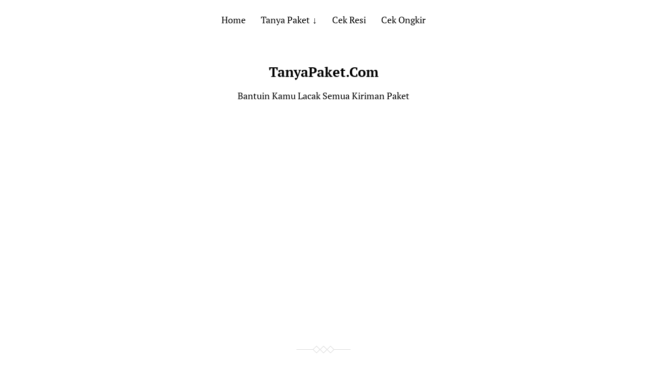

--- FILE ---
content_type: text/html; charset=utf-8
request_url: https://www.google.com/recaptcha/api2/aframe
body_size: 266
content:
<!DOCTYPE HTML><html><head><meta http-equiv="content-type" content="text/html; charset=UTF-8"></head><body><script nonce="TJeDNQiMCN2b4LoO9GOcww">/** Anti-fraud and anti-abuse applications only. See google.com/recaptcha */ try{var clients={'sodar':'https://pagead2.googlesyndication.com/pagead/sodar?'};window.addEventListener("message",function(a){try{if(a.source===window.parent){var b=JSON.parse(a.data);var c=clients[b['id']];if(c){var d=document.createElement('img');d.src=c+b['params']+'&rc='+(localStorage.getItem("rc::a")?sessionStorage.getItem("rc::b"):"");window.document.body.appendChild(d);sessionStorage.setItem("rc::e",parseInt(sessionStorage.getItem("rc::e")||0)+1);localStorage.setItem("rc::h",'1769747892827');}}}catch(b){}});window.parent.postMessage("_grecaptcha_ready", "*");}catch(b){}</script></body></html>